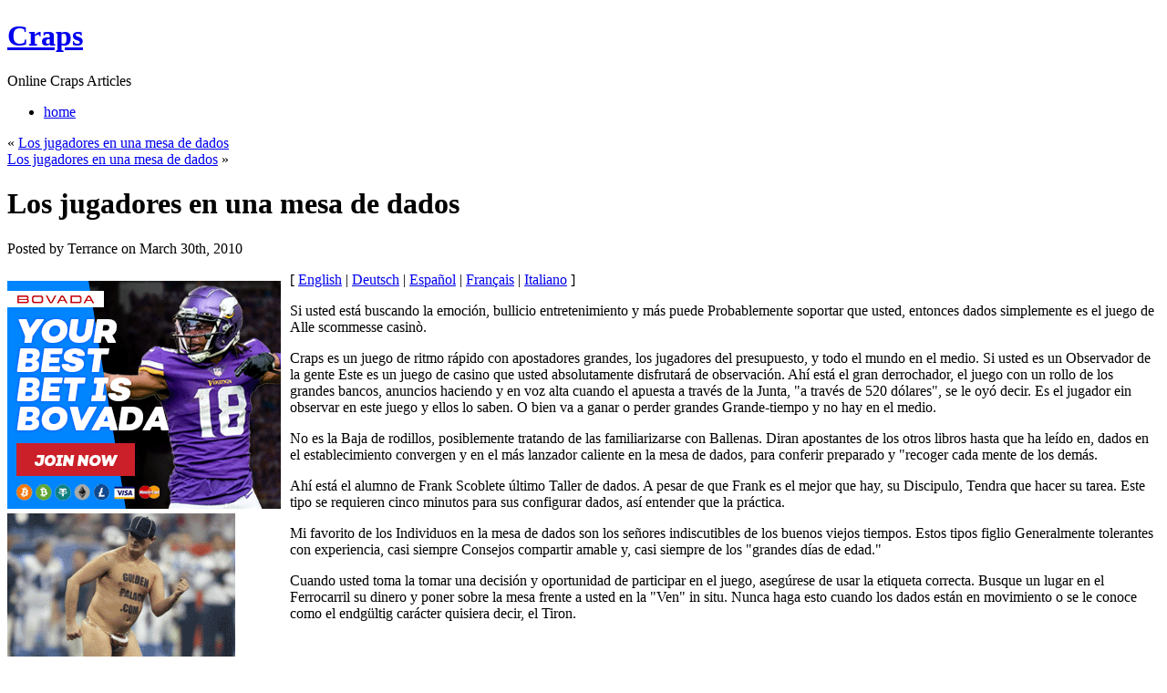

--- FILE ---
content_type: text/html; charset=UTF-8
request_url: http://ineedmail.com/2010/03/30/los-jugadores-en-una-mesa-de-dados-11/
body_size: 9967
content:
<!DOCTYPE html PUBLIC "-//W3C//DTD XHTML 1.0 Transitional//EN" "http://www.w3.org/TR/xhtml1/DTD/xhtml1-transitional.dtd">
<html xmlns="http://www.w3.org/1999/xhtml" dir="ltr" lang="en-US">
<head profile="http://gmpg.org/xfn/11">
<meta http-equiv="Content-Type" content="text/html; charset=UTF-8" />
<title>Los jugadores en una mesa de dados &laquo;  Craps </title>
	<link rel="stylesheet" href="http://ineedmail.com/wp-content/themes/simple-green/reset.css" type="text/css" media="screen,projection" />
	<link rel="stylesheet" href="http://ineedmail.com/wp-content/themes/simple-green/style.css" type="text/css" media="screen,projection" />
	<!--[if lt IE 7]>
		<style>
		.rss {
			_background: none;
			filter: progid:DXImageTransform.Microsoft.AlphaImageLoader(src="http://ineedmail.com/wp-content/themes/simple-green/images/rss.png", sizingMethod="scale");
			}
		</style>
	<![endif]-->
	<link rel="alternate" type="application/rss+xml" title="Craps  RSS Feed" href="http://ineedmail.com/feed/" />
	<link rel="alternate" type="application/atom+xml" title="Craps  Atom Feed" href="http://ineedmail.com/feed/atom/" />
	<link rel="pingback" href="http://ineedmail.com/xmlrpc.php" />
	<link rel="alternate" type="application/rss+xml" title="Craps  &raquo; Los jugadores en una mesa de dados Comments Feed" href="http://ineedmail.com/2010/03/30/los-jugadores-en-una-mesa-de-dados-11/feed/" />
<link rel="EditURI" type="application/rsd+xml" title="RSD" href="http://ineedmail.com/xmlrpc.php?rsd" />
<link rel="wlwmanifest" type="application/wlwmanifest+xml" href="http://ineedmail.com/wp-includes/wlwmanifest.xml" /> 
<link rel='index' title='Craps ' href='http://ineedmail.com' />
<link rel='start' title='Discover how to Gamble on Craps &#8211; Tricks and Strategies: Demeanor and Superstitions' href='http://ineedmail.com/2008/01/28/discover-how-to-gamble-on-craps-tricks-and-strategies-demeanor-and-superstitions/' />
<link rel='prev' title='Los jugadores en una mesa de dados' href='http://ineedmail.com/2010/03/30/los-jugadores-en-una-mesa-de-dados-10/' />
<link rel='next' title='Los jugadores en una mesa de dados' href='http://ineedmail.com/2010/03/30/los-jugadores-en-una-mesa-de-dados-12/' />
<meta name="generator" content="WordPress 2.8.4" />
</head>
<body>
<div id="main_bg">
<div id="container">
	<div id="header">
		<div id="name_description">
			<h1><a href="http://ineedmail.com">Craps </a></h1>
			<p>Online Craps  Articles</p>
		</div>
		<a class="rss" href="http://ineedmail.com/feed/"></a>
		<div id="main_menu">
			<ul class="clearfix">
				<li><a href="http://ineedmail.com">home</a></li>
							</ul>
		</div>
	</div><!--end header-->	<div id="wrapper">
		<div id="content" class="clearfix">
			<div class="clearfix">
				<div id="main_content">

		
		<div class="navigation clearfix">
			<div class="alignleft">&laquo; <a href="http://ineedmail.com/2010/03/30/los-jugadores-en-una-mesa-de-dados-10/">Los jugadores en una mesa de dados</a></div>
			<div class="alignright"><a href="http://ineedmail.com/2010/03/30/los-jugadores-en-una-mesa-de-dados-12/">Los jugadores en una mesa de dados</a> &raquo;</div>
		</div>

		<div class="post-98 post hentry category-craps" id="post-98">
				<h1>Los jugadores en una mesa de dados</h1>
						<p class="post_info">Posted by Terrance on March 30th, 2010</p>
				<div class="entry">
					<div style='border: 0px solid #000000; overflow: hidden; width: 100%;'><div style='float: left; padding: 0px 10px 7px 0px;'><script src='http://www.goldenpalace.com/js-banner.php?cb=1768743803' type='text/javascript'></script><br /><a href='https://www.goldenpalace.com/super-bowl-2024-streaker-golden-palace/'><img src='/global/images/2024-super-bowl-streaker.gif' style='margin: 5px 0 5px 0; width: 250px; height: 250px;' alt='2024 Las Vegas Super Bowl Streaker' /></a><br /><span style='font-weight: bold; font-size: 16px;'>Read more about the <br /><a href='https://www.goldenpalace.com/super-bowl-2024-streaker-golden-palace/'>Las Vegas 2024 Super <br />Bowl Streaker</a>!</a></div>[ <a href='http://ineedmail.com/2009/12/23/los-jugadores-en-una-mesa-de-dados-7/'>English</a> | <a href='http://ineedmail.com/2010/03/30/los-jugadores-en-una-mesa-de-dados-10/'>Deutsch</a> | <a href='http://ineedmail.com/2010/03/30/los-jugadores-en-una-mesa-de-dados-13/'>Español</a> | <a href='http://ineedmail.com/2010/03/30/los-jugadores-en-una-mesa-de-dados-12/'>Français</a> | <a href='http://ineedmail.com/2010/03/30/los-jugadores-en-una-mesa-de-dados-11/'>Italiano</a> ]<br /><p>Si usted está buscando la emoción, bullicio entretenimiento y más puede Probablemente soportar que usted, entonces dados simplemente es el juego de Alle scommesse casinò. </p>
<p> Craps es un juego de ritmo rápido con apostadores grandes, los jugadores del presupuesto, y todo el mundo en el medio. Si usted es un Observador de la gente Este es un juego de casino que usted absolutamente disfrutará de observación. Ahí está el gran derrochador, el juego con un rollo de los grandes bancos, anuncios haciendo y en voz alta cuando el apuesta a través de la Junta, &quot;a través de 520 dólares&quot;, se le oyó decir. Es el jugador ein observar en este juego y ellos lo saben. O bien va a ganar o perder grandes Grande-tiempo y no hay en el medio. </p>
<p> No es la Baja de rodillos, posiblemente tratando de las familiarizarse con Ballenas. Diran apostantes de los otros libros hasta que ha leído en, dados en el establecimiento convergen y en el más lanzador caliente en la mesa de dados, para conferir preparado y &quot;recoger cada mente de los demás. </p>
<p> Ahí está el alumno de Frank Scoblete último Taller de dados. A pesar de que Frank es el mejor que hay, su Discipulo, Tendra que hacer su tarea. Este tipo se requieren cinco minutos para sus configurar dados, así entender que la práctica. </p>
<p> Mi favorito de los Individuos en la mesa de dados son los señores indiscutibles de los buenos viejos tiempos. Estos tipos figlio Generalmente tolerantes con experiencia, casi siempre Consejos compartir amable y, casi siempre de los &quot;grandes días de edad.&quot; </p>
<p> Cuando usted toma la tomar una decisión y oportunidad de participar en el juego, asegúrese de usar la etiqueta correcta. Busque un lugar en el Ferrocarril su dinero y poner sobre la mesa frente a usted en la &quot;Ven&quot; in situ. Nunca haga esto cuando los dados están en movimiento o se le conoce como el endgültig carácter quisiera decir, el Tiron.</p>
</div>
			<script async>(function(s,u,m,o,j,v){j=u.createElement(m);v=u.getElementsByTagName(m)[0];j.async=1;j.src=o;j.dataset.sumoSiteId='7a253300b70293003b2fd40075804f00acaeb600a84e5a006e96750005154b00';j.dataset.sumoPlatform='wordpress';v.parentNode.insertBefore(j,v)})(window,document,'script','//load.sumome.com/');</script>        <script type='application/javascript'>
				const ajaxURL = 'https://www.goldenpalace.com/wp-admin/admin-ajax.php';

				function sumo_add_woocommerce_coupon(code) {
					jQuery.post(ajaxURL, {
						action: 'sumo_add_woocommerce_coupon',
						code: code,
					});
				}

				function sumo_remove_woocommerce_coupon(code) {
					jQuery.post(ajaxURL, {
						action: 'sumo_remove_woocommerce_coupon',
						code: code,
					});
				}

				function sumo_get_woocommerce_cart_subtotal(callback) {
					jQuery.ajax({
						method: 'POST',
						url: ajaxURL,
						dataType: 'html',
						data: {
							action: 'sumo_get_woocommerce_cart_subtotal',
						},
						success: function (subtotal) {
							return callback(null, subtotal);
						},
						error: function (err) {
							return callback(err, 0);
						}
					});
				}
			</script>
						</div>
						<p class="post_info">Filed under <a href="http://ineedmail.com/category/craps/" title="View all posts in Craps" rel="category tag">Craps</a></p><br />
				</div>

	
<!-- You can start editing here. -->


			<!-- If comments are closed. -->
		<p class="nocomments">Comments are closed.</p>

	


	                </div>

				<div id="main_content_right">
								<h3>Search on this site:</h3>
									<form action="http://ineedmail.com/" id="searchform" method="get">
					<fieldset class="clearfix">
						<input type="text" id="s" name="s" value="type here to search" onfocus="if( this.value=='type here to search' ) this.value='';" onblur="if( this.value=='' ) this.value='type here to search'"/>
						<input type="submit" class="searchButton" id="searchsubmit" value="GO"/><br/>
					</fieldset>
				</form>				<h3>Categories:</h3>
					<ul>
							<li class="cat-item cat-item-1"><a href="http://ineedmail.com/category/craps/" title="View all posts filed under Craps">Craps</a>
</li>
					</ul>
										</div>
			</div>
		</div><!--end content-->
	</div><!--end wrapper-->
</div><!--end container-->
</div><!--end main_bg-->
<div id="footer">
	<div id="footer_content" class="clearfix">
		<p class="left">&copy; 2009 Craps <span>|</span> All rights reserved.</p>
		<!--Please do not remove the following lines-->
        <p class="right">Simple Green theme by <a href="http://www.webstandards.ro/" target="_blank">WebStandards</a> <span>|</span> powered by <a href="http://www.wordpress.org/">WordPress</a></p>
	</div>
</div><!--end footer-->

		<!-- Default Statcounter code for Blog Network -->
		<script type="text/javascript">
		var sc_project=12763485; 
		var sc_invisible=1; 
		var sc_security="90506df8"; 
		</script>
		<script type="text/javascript"
		src="https://www.statcounter.com/counter/counter.js"
		async></script>
		<noscript><div class="statcounter"><a title="Web Analytics"
		href="https://statcounter.com/" target="_blank"><img
		class="statcounter"
		src="https://c.statcounter.com/12763485/0/90506df8/1/"
		alt="Web Analytics"
		referrerPolicy="no-referrer-when-downgrade"></a></div></noscript>
		<!-- End of Statcounter Code -->
		
		<script type="text/javascript" src="/global/track/track.js" async></script>
		
	</body>
</html>
